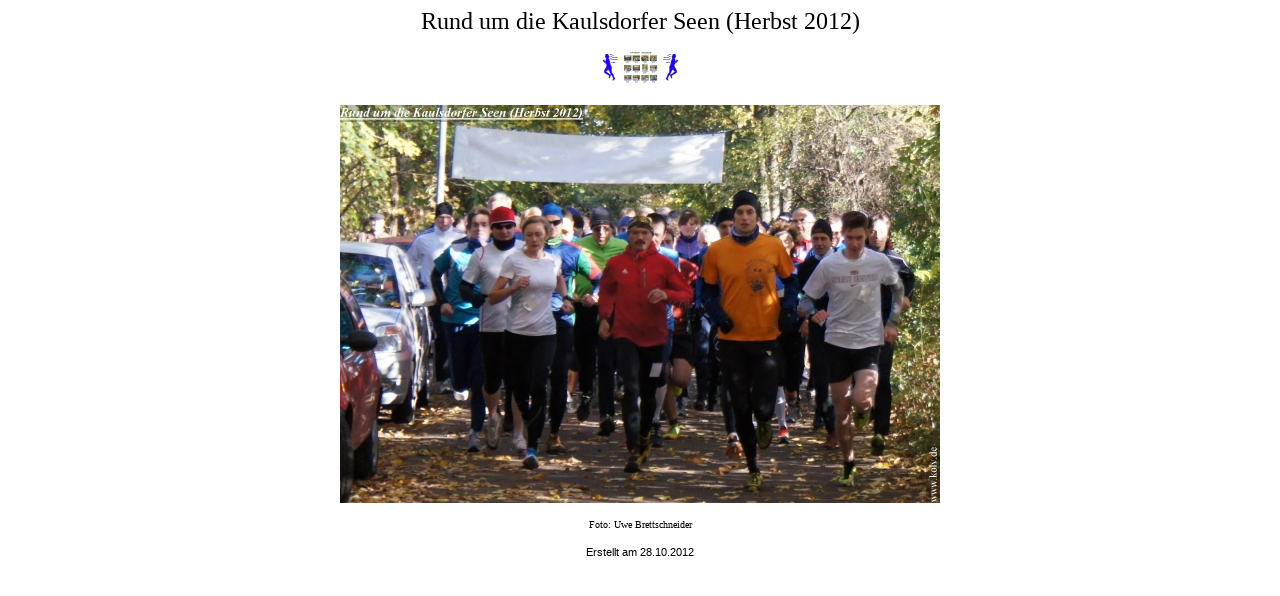

--- FILE ---
content_type: text/html
request_url: https://kolv.de/bilder/121028/html/20121028/kolv_121028_cross006.html
body_size: 449
content:
<html>
<head>
<meta name="generator" content=" ">
<meta name="keywords" content=" ">
<meta http-equiv="Content-Type" content="text/html; charset=iso-8859-1">

<title>KOLV - kolv_121028_cross006</title>
</head>
<body bgcolor="#FFFFFF">
<p align=center><font size="+2">Rund um die Kaulsdorfer Seen (Herbst 2012)</font></p><div style="text-align:center"><a href="kolv_121028_cross005.html"><img src="../../assets/oib_links.gif" style="border-style:none" alt="kolv_121028_cross005" title="kolv_121028_cross005"></a> <a href="../20121028-1.html"><img src="../../assets/oib_index.gif" style="border-style:none" alt="20121028-1" title="20121028-1"></a> <a href="kolv_121028_cross007.html"><img src="../../assets/oib_rechts.gif" style="border-style:none" alt="kolv_121028_cross007" title="kolv_121028_cross007"></a></div><br>


<div style="text-align:center"><a href="../20121028-1.html"><img src="../../20121028/kolv_121028_cross006.jpg" style="border-style:none" alt="kolv_121028_cross006" title="kolv_121028_cross006"></a></div>
 <p align=center><font size="-2">Foto: Uwe Brettschneider</font></p>

<p style="text-align:center"><span style="font-size:8pt; font-family:verdana,arial; text-decoration:none">Erstellt am 28.10.2012</span></p>

</body>
</html>
